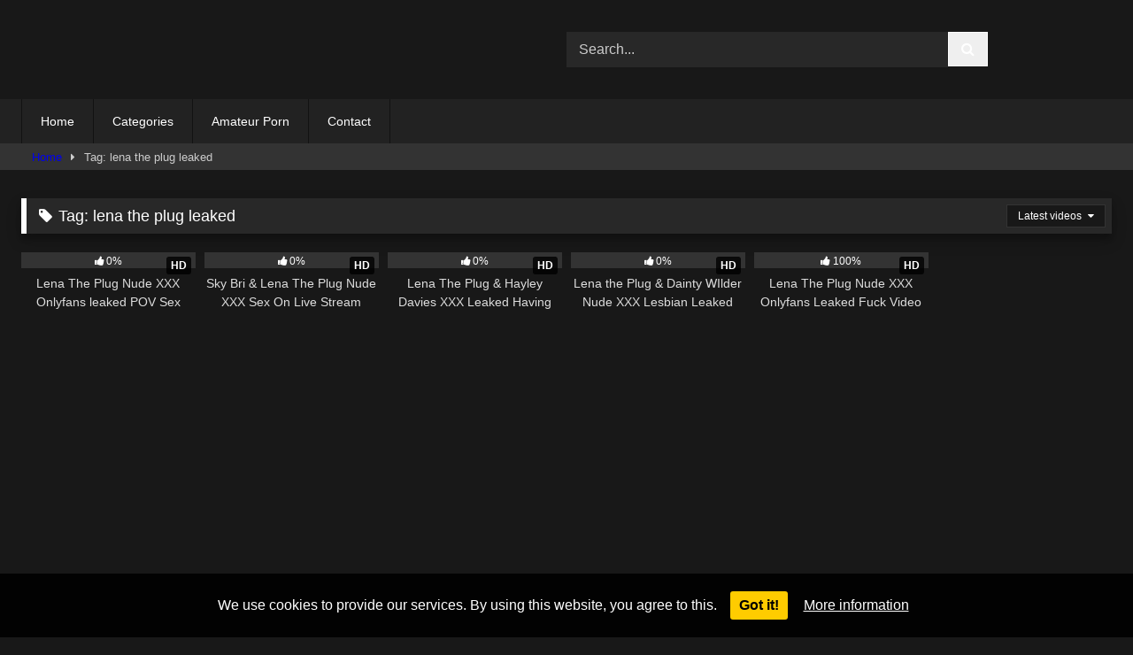

--- FILE ---
content_type: text/html; charset=UTF-8
request_url: https://teenleaks.net/tag/lena-the-plug-leaked/
body_size: 10867
content:
<!DOCTYPE html>


<html lang="en-US">
<head>
<meta charset="UTF-8">
<meta content='width=device-width, initial-scale=1.0, maximum-scale=1.0, user-scalable=0' name='viewport' />
<link rel="profile" href="https://gmpg.org/xfn/11">
<link rel="icon" href="
https://teenleaks.net/wp-content/uploads/2024/01/cropped-xxx-icon-1024x1024-csaws14j.png">

<!-- Meta social networks -->

<!-- Temp Style -->
<style>
	.post-thumbnail {
		aspect-ratio: 16/9;
	}
	.post-thumbnail video,
	.post-thumbnail img {
		object-fit: fill;
	}

	.video-debounce-bar {
		background: !important;
	}

			
			#site-navigation {
			background: #222222;
		}
	
	.site-title a {
		font-family: ;
		font-size: 0px;
	}
	.site-branding .logo img {
		max-width: 0px;
		max-height: 0px;
		margin-top: 0px;
		margin-left: 0px;
	}
	a,
	.site-title a i,
	.thumb-block:hover .rating-bar i,
	.categories-list .thumb-block:hover .entry-header .cat-title:before,
	.required,
	.like #more:hover i,
	.dislike #less:hover i,
	.top-bar i:hover,
	.main-navigation .menu-item-has-children > a:after,
	.menu-toggle i,
	.main-navigation.toggled li:hover > a,
	.main-navigation.toggled li.focus > a,
	.main-navigation.toggled li.current_page_item > a,
	.main-navigation.toggled li.current-menu-item > a,
	#filters .filters-select:after,
	.morelink i,
	.top-bar .membership a i,
	.thumb-block:hover .photos-count i {
		color: ;
	}
	button,
	.button,
	input[type="button"],
	input[type="reset"],
	input[type="submit"],
	.label,
	.pagination ul li a.current,
	.pagination ul li a:hover,
	body #filters .label.secondary.active,
	.label.secondary:hover,
	.main-navigation li:hover > a,
	.main-navigation li.focus > a,
	.main-navigation li.current_page_item > a,
	.main-navigation li.current-menu-item > a,
	.widget_categories ul li a:hover,
	.comment-reply-link,
	a.tag-cloud-link:hover,
	.template-actors li a:hover {
		border-color: !important;
		background-color: !important;
	}
	.rating-bar-meter,
	.vjs-play-progress,
	#filters .filters-options span:hover,
	.bx-wrapper .bx-controls-direction a,
	.top-bar .social-share a:hover,
	.thumb-block:hover span.hd-video,
	.featured-carousel .slide a:hover span.hd-video,
	.appContainer .ctaButton {
		background-color: !important;
	}
	#video-tabs button.tab-link.active,
	.title-block,
	.widget-title,
	.page-title,
	.page .entry-title,
	.comments-title,
	.comment-reply-title,
	.morelink:hover {
		border-color: !important;
	}

	/* Small desktops ----------- */
	@media only screen  and (min-width : 64.001em) and (max-width : 84em) {
		#main .thumb-block {
			width: 16.66%!important;
		}
	}

	/* Desktops and laptops ----------- */
	@media only screen  and (min-width : 84.001em) {
		#main .thumb-block {
			width: 16.66%!important;
		}
	}

</style>

<!-- Google Analytics -->

<!-- Meta Verification -->


<style>
	#cookie-bar {
		background-color: rgba(0,0,0,0.9)!important;
	}
	#cookie-bar p {
		color: #FFFFFF!important;
	}
	#cookie-bar .cookie-bar__btn {
		background-color: #ffcc00!important;
		color: #000000!important;
	}
	</style>

<meta name='robots' content='index, follow, max-image-preview:large, max-snippet:-1, max-video-preview:-1' />

	<!-- This site is optimized with the Yoast SEO plugin v26.7 - https://yoast.com/wordpress/plugins/seo/ -->
	<title>lena the plug leaked - TeenLeaks : Onlyfans Leaked Nudes</title>
	<link rel="canonical" href="https://teenleaks.net/tag/lena-the-plug-leaked/" />
	<meta property="og:locale" content="en_US" />
	<meta property="og:type" content="article" />
	<meta property="og:title" content="lena the plug leaked - TeenLeaks : Onlyfans Leaked Nudes" />
	<meta property="og:url" content="https://teenleaks.net/tag/lena-the-plug-leaked/" />
	<meta property="og:site_name" content="TeenLeaks : Onlyfans Leaked Nudes" />
	<meta name="twitter:card" content="summary_large_image" />
	<script type="application/ld+json" class="yoast-schema-graph">{"@context":"https://schema.org","@graph":[{"@type":"CollectionPage","@id":"https://teenleaks.net/tag/lena-the-plug-leaked/","url":"https://teenleaks.net/tag/lena-the-plug-leaked/","name":"lena the plug leaked - TeenLeaks : Onlyfans Leaked Nudes","isPartOf":{"@id":"https://teenleaks.net/#website"},"primaryImageOfPage":{"@id":"https://teenleaks.net/tag/lena-the-plug-leaked/#primaryimage"},"image":{"@id":"https://teenleaks.net/tag/lena-the-plug-leaked/#primaryimage"},"thumbnailUrl":"https://teenleaks.net/wp-content/uploads/2024/02/1-30-1.jpg","breadcrumb":{"@id":"https://teenleaks.net/tag/lena-the-plug-leaked/#breadcrumb"},"inLanguage":"en-US"},{"@type":"ImageObject","inLanguage":"en-US","@id":"https://teenleaks.net/tag/lena-the-plug-leaked/#primaryimage","url":"https://teenleaks.net/wp-content/uploads/2024/02/1-30-1.jpg","contentUrl":"https://teenleaks.net/wp-content/uploads/2024/02/1-30-1.jpg","width":320,"height":180},{"@type":"BreadcrumbList","@id":"https://teenleaks.net/tag/lena-the-plug-leaked/#breadcrumb","itemListElement":[{"@type":"ListItem","position":1,"name":"Home","item":"https://teenleaks.net/"},{"@type":"ListItem","position":2,"name":"lena the plug leaked"}]},{"@type":"WebSite","@id":"https://teenleaks.net/#website","url":"https://teenleaks.net/","name":"TeenLeaks : Onlyfans Leaked Nudes","description":"TeenLeaks is the best place to find all kinds of latest leak nudes. Enjoy all the latest celebs, models onlyfans leaked porn videos.","potentialAction":[{"@type":"SearchAction","target":{"@type":"EntryPoint","urlTemplate":"https://teenleaks.net/?s={search_term_string}"},"query-input":{"@type":"PropertyValueSpecification","valueRequired":true,"valueName":"search_term_string"}}],"inLanguage":"en-US"}]}</script>
	<!-- / Yoast SEO plugin. -->


<link rel="alternate" type="application/rss+xml" title="TeenLeaks : Onlyfans Leaked Nudes &raquo; Feed" href="https://teenleaks.net/feed/" />
<link rel="alternate" type="application/rss+xml" title="TeenLeaks : Onlyfans Leaked Nudes &raquo; Comments Feed" href="https://teenleaks.net/comments/feed/" />
<link rel="alternate" type="application/rss+xml" title="TeenLeaks : Onlyfans Leaked Nudes &raquo; lena the plug leaked Tag Feed" href="https://teenleaks.net/tag/lena-the-plug-leaked/feed/" />
<style id='wp-img-auto-sizes-contain-inline-css' type='text/css'>
img:is([sizes=auto i],[sizes^="auto," i]){contain-intrinsic-size:3000px 1500px}
/*# sourceURL=wp-img-auto-sizes-contain-inline-css */
</style>

<style id='wp-emoji-styles-inline-css' type='text/css'>

	img.wp-smiley, img.emoji {
		display: inline !important;
		border: none !important;
		box-shadow: none !important;
		height: 1em !important;
		width: 1em !important;
		margin: 0 0.07em !important;
		vertical-align: -0.1em !important;
		background: none !important;
		padding: 0 !important;
	}
/*# sourceURL=wp-emoji-styles-inline-css */
</style>
<link rel='stylesheet' id='wp-block-library-css' href='https://teenleaks.net/wp-includes/css/dist/block-library/style.min.css?ver=6.9' type='text/css' media='all' />
<style id='global-styles-inline-css' type='text/css'>
:root{--wp--preset--aspect-ratio--square: 1;--wp--preset--aspect-ratio--4-3: 4/3;--wp--preset--aspect-ratio--3-4: 3/4;--wp--preset--aspect-ratio--3-2: 3/2;--wp--preset--aspect-ratio--2-3: 2/3;--wp--preset--aspect-ratio--16-9: 16/9;--wp--preset--aspect-ratio--9-16: 9/16;--wp--preset--color--black: #000000;--wp--preset--color--cyan-bluish-gray: #abb8c3;--wp--preset--color--white: #ffffff;--wp--preset--color--pale-pink: #f78da7;--wp--preset--color--vivid-red: #cf2e2e;--wp--preset--color--luminous-vivid-orange: #ff6900;--wp--preset--color--luminous-vivid-amber: #fcb900;--wp--preset--color--light-green-cyan: #7bdcb5;--wp--preset--color--vivid-green-cyan: #00d084;--wp--preset--color--pale-cyan-blue: #8ed1fc;--wp--preset--color--vivid-cyan-blue: #0693e3;--wp--preset--color--vivid-purple: #9b51e0;--wp--preset--gradient--vivid-cyan-blue-to-vivid-purple: linear-gradient(135deg,rgb(6,147,227) 0%,rgb(155,81,224) 100%);--wp--preset--gradient--light-green-cyan-to-vivid-green-cyan: linear-gradient(135deg,rgb(122,220,180) 0%,rgb(0,208,130) 100%);--wp--preset--gradient--luminous-vivid-amber-to-luminous-vivid-orange: linear-gradient(135deg,rgb(252,185,0) 0%,rgb(255,105,0) 100%);--wp--preset--gradient--luminous-vivid-orange-to-vivid-red: linear-gradient(135deg,rgb(255,105,0) 0%,rgb(207,46,46) 100%);--wp--preset--gradient--very-light-gray-to-cyan-bluish-gray: linear-gradient(135deg,rgb(238,238,238) 0%,rgb(169,184,195) 100%);--wp--preset--gradient--cool-to-warm-spectrum: linear-gradient(135deg,rgb(74,234,220) 0%,rgb(151,120,209) 20%,rgb(207,42,186) 40%,rgb(238,44,130) 60%,rgb(251,105,98) 80%,rgb(254,248,76) 100%);--wp--preset--gradient--blush-light-purple: linear-gradient(135deg,rgb(255,206,236) 0%,rgb(152,150,240) 100%);--wp--preset--gradient--blush-bordeaux: linear-gradient(135deg,rgb(254,205,165) 0%,rgb(254,45,45) 50%,rgb(107,0,62) 100%);--wp--preset--gradient--luminous-dusk: linear-gradient(135deg,rgb(255,203,112) 0%,rgb(199,81,192) 50%,rgb(65,88,208) 100%);--wp--preset--gradient--pale-ocean: linear-gradient(135deg,rgb(255,245,203) 0%,rgb(182,227,212) 50%,rgb(51,167,181) 100%);--wp--preset--gradient--electric-grass: linear-gradient(135deg,rgb(202,248,128) 0%,rgb(113,206,126) 100%);--wp--preset--gradient--midnight: linear-gradient(135deg,rgb(2,3,129) 0%,rgb(40,116,252) 100%);--wp--preset--font-size--small: 13px;--wp--preset--font-size--medium: 20px;--wp--preset--font-size--large: 36px;--wp--preset--font-size--x-large: 42px;--wp--preset--spacing--20: 0.44rem;--wp--preset--spacing--30: 0.67rem;--wp--preset--spacing--40: 1rem;--wp--preset--spacing--50: 1.5rem;--wp--preset--spacing--60: 2.25rem;--wp--preset--spacing--70: 3.38rem;--wp--preset--spacing--80: 5.06rem;--wp--preset--shadow--natural: 6px 6px 9px rgba(0, 0, 0, 0.2);--wp--preset--shadow--deep: 12px 12px 50px rgba(0, 0, 0, 0.4);--wp--preset--shadow--sharp: 6px 6px 0px rgba(0, 0, 0, 0.2);--wp--preset--shadow--outlined: 6px 6px 0px -3px rgb(255, 255, 255), 6px 6px rgb(0, 0, 0);--wp--preset--shadow--crisp: 6px 6px 0px rgb(0, 0, 0);}:where(.is-layout-flex){gap: 0.5em;}:where(.is-layout-grid){gap: 0.5em;}body .is-layout-flex{display: flex;}.is-layout-flex{flex-wrap: wrap;align-items: center;}.is-layout-flex > :is(*, div){margin: 0;}body .is-layout-grid{display: grid;}.is-layout-grid > :is(*, div){margin: 0;}:where(.wp-block-columns.is-layout-flex){gap: 2em;}:where(.wp-block-columns.is-layout-grid){gap: 2em;}:where(.wp-block-post-template.is-layout-flex){gap: 1.25em;}:where(.wp-block-post-template.is-layout-grid){gap: 1.25em;}.has-black-color{color: var(--wp--preset--color--black) !important;}.has-cyan-bluish-gray-color{color: var(--wp--preset--color--cyan-bluish-gray) !important;}.has-white-color{color: var(--wp--preset--color--white) !important;}.has-pale-pink-color{color: var(--wp--preset--color--pale-pink) !important;}.has-vivid-red-color{color: var(--wp--preset--color--vivid-red) !important;}.has-luminous-vivid-orange-color{color: var(--wp--preset--color--luminous-vivid-orange) !important;}.has-luminous-vivid-amber-color{color: var(--wp--preset--color--luminous-vivid-amber) !important;}.has-light-green-cyan-color{color: var(--wp--preset--color--light-green-cyan) !important;}.has-vivid-green-cyan-color{color: var(--wp--preset--color--vivid-green-cyan) !important;}.has-pale-cyan-blue-color{color: var(--wp--preset--color--pale-cyan-blue) !important;}.has-vivid-cyan-blue-color{color: var(--wp--preset--color--vivid-cyan-blue) !important;}.has-vivid-purple-color{color: var(--wp--preset--color--vivid-purple) !important;}.has-black-background-color{background-color: var(--wp--preset--color--black) !important;}.has-cyan-bluish-gray-background-color{background-color: var(--wp--preset--color--cyan-bluish-gray) !important;}.has-white-background-color{background-color: var(--wp--preset--color--white) !important;}.has-pale-pink-background-color{background-color: var(--wp--preset--color--pale-pink) !important;}.has-vivid-red-background-color{background-color: var(--wp--preset--color--vivid-red) !important;}.has-luminous-vivid-orange-background-color{background-color: var(--wp--preset--color--luminous-vivid-orange) !important;}.has-luminous-vivid-amber-background-color{background-color: var(--wp--preset--color--luminous-vivid-amber) !important;}.has-light-green-cyan-background-color{background-color: var(--wp--preset--color--light-green-cyan) !important;}.has-vivid-green-cyan-background-color{background-color: var(--wp--preset--color--vivid-green-cyan) !important;}.has-pale-cyan-blue-background-color{background-color: var(--wp--preset--color--pale-cyan-blue) !important;}.has-vivid-cyan-blue-background-color{background-color: var(--wp--preset--color--vivid-cyan-blue) !important;}.has-vivid-purple-background-color{background-color: var(--wp--preset--color--vivid-purple) !important;}.has-black-border-color{border-color: var(--wp--preset--color--black) !important;}.has-cyan-bluish-gray-border-color{border-color: var(--wp--preset--color--cyan-bluish-gray) !important;}.has-white-border-color{border-color: var(--wp--preset--color--white) !important;}.has-pale-pink-border-color{border-color: var(--wp--preset--color--pale-pink) !important;}.has-vivid-red-border-color{border-color: var(--wp--preset--color--vivid-red) !important;}.has-luminous-vivid-orange-border-color{border-color: var(--wp--preset--color--luminous-vivid-orange) !important;}.has-luminous-vivid-amber-border-color{border-color: var(--wp--preset--color--luminous-vivid-amber) !important;}.has-light-green-cyan-border-color{border-color: var(--wp--preset--color--light-green-cyan) !important;}.has-vivid-green-cyan-border-color{border-color: var(--wp--preset--color--vivid-green-cyan) !important;}.has-pale-cyan-blue-border-color{border-color: var(--wp--preset--color--pale-cyan-blue) !important;}.has-vivid-cyan-blue-border-color{border-color: var(--wp--preset--color--vivid-cyan-blue) !important;}.has-vivid-purple-border-color{border-color: var(--wp--preset--color--vivid-purple) !important;}.has-vivid-cyan-blue-to-vivid-purple-gradient-background{background: var(--wp--preset--gradient--vivid-cyan-blue-to-vivid-purple) !important;}.has-light-green-cyan-to-vivid-green-cyan-gradient-background{background: var(--wp--preset--gradient--light-green-cyan-to-vivid-green-cyan) !important;}.has-luminous-vivid-amber-to-luminous-vivid-orange-gradient-background{background: var(--wp--preset--gradient--luminous-vivid-amber-to-luminous-vivid-orange) !important;}.has-luminous-vivid-orange-to-vivid-red-gradient-background{background: var(--wp--preset--gradient--luminous-vivid-orange-to-vivid-red) !important;}.has-very-light-gray-to-cyan-bluish-gray-gradient-background{background: var(--wp--preset--gradient--very-light-gray-to-cyan-bluish-gray) !important;}.has-cool-to-warm-spectrum-gradient-background{background: var(--wp--preset--gradient--cool-to-warm-spectrum) !important;}.has-blush-light-purple-gradient-background{background: var(--wp--preset--gradient--blush-light-purple) !important;}.has-blush-bordeaux-gradient-background{background: var(--wp--preset--gradient--blush-bordeaux) !important;}.has-luminous-dusk-gradient-background{background: var(--wp--preset--gradient--luminous-dusk) !important;}.has-pale-ocean-gradient-background{background: var(--wp--preset--gradient--pale-ocean) !important;}.has-electric-grass-gradient-background{background: var(--wp--preset--gradient--electric-grass) !important;}.has-midnight-gradient-background{background: var(--wp--preset--gradient--midnight) !important;}.has-small-font-size{font-size: var(--wp--preset--font-size--small) !important;}.has-medium-font-size{font-size: var(--wp--preset--font-size--medium) !important;}.has-large-font-size{font-size: var(--wp--preset--font-size--large) !important;}.has-x-large-font-size{font-size: var(--wp--preset--font-size--x-large) !important;}
/*# sourceURL=global-styles-inline-css */
</style>

<style id='classic-theme-styles-inline-css' type='text/css'>
/*! This file is auto-generated */
.wp-block-button__link{color:#fff;background-color:#32373c;border-radius:9999px;box-shadow:none;text-decoration:none;padding:calc(.667em + 2px) calc(1.333em + 2px);font-size:1.125em}.wp-block-file__button{background:#32373c;color:#fff;text-decoration:none}
/*# sourceURL=/wp-includes/css/classic-themes.min.css */
</style>
<link rel='stylesheet' id='contact-form-7-css' href='https://teenleaks.net/wp-content/plugins/contact-form-7/includes/css/styles.css?ver=6.1.4' type='text/css' media='all' />
<link rel='stylesheet' id='wpst-font-awesome-css' href='https://teenleaks.net/wp-content/themes/retrotube/assets/stylesheets/font-awesome/css/font-awesome.min.css?ver=4.7.0' type='text/css' media='all' />
<link rel='stylesheet' id='wpst-style-css' href='https://teenleaks.net/wp-content/themes/retrotube/style.css?ver=1.13.0.1767724745' type='text/css' media='all' />
<link rel='stylesheet' id='coco-cookie-consent-style-css' href='https://teenleaks.net/wp-content/plugins/wps-cookie-consent/public/assets/css/cookie-consent.css?ver=1.4.0' type='text/css' media='all' />
<script type="text/javascript" src="https://teenleaks.net/wp-includes/js/jquery/jquery.min.js?ver=3.7.1" id="jquery-core-js"></script>
<script type="text/javascript" src="https://teenleaks.net/wp-includes/js/jquery/jquery-migrate.min.js?ver=3.4.1" id="jquery-migrate-js"></script>
<link rel="https://api.w.org/" href="https://teenleaks.net/wp-json/" /><link rel="alternate" title="JSON" type="application/json" href="https://teenleaks.net/wp-json/wp/v2/tags/901" /><link rel="EditURI" type="application/rsd+xml" title="RSD" href="https://teenleaks.net/xmlrpc.php?rsd" />
<meta name="generator" content="WordPress 6.9" />
<!-- Google tag (gtag.js) -->
<script async src="https://www.googletagmanager.com/gtag/js?id=G-LZV6K2RN38"></script>
<script>
  window.dataLayer = window.dataLayer || [];
  function gtag(){dataLayer.push(arguments);}
  gtag('js', new Date());

  gtag('config', 'G-LZV6K2RN38');
</script>

<meta name="juicyads-site-verification" content="35a8cefe47d7c40500f5d09e111667b9">

<!-- JuicyAds v3.2P Start -->
<script type="text/javascript">
var juicy_tags = ['a', 'img'];
</script>
<script type="text/javascript" src="https://js.juicyads.com/jp.php?c=3464v2x2t234u4q2x2e453a414&u=https%3A%2F%2Fwww.juicyads.rocks"></script>
<!-- JuicyAds v3.2P End -->

<script src="https://pcdwm.com/embed/sipr/?psid=Nangi45&width=432&height=243&ms_notrack=1&textColor=000000&backgroundColor=FFFFFF&slideInDirection=left&category=girl&site=jasmin&target=sipr&pstool=322_1&campaign_id=&psprogram=revs&landingTarget=randomchat&undefined=1"></script><link rel="icon" href="https://teenleaks.net/wp-content/uploads/2024/01/cropped-7853678-32x32.webp" sizes="32x32" />
<link rel="icon" href="https://teenleaks.net/wp-content/uploads/2024/01/cropped-7853678-192x192.webp" sizes="192x192" />
<link rel="apple-touch-icon" href="https://teenleaks.net/wp-content/uploads/2024/01/cropped-7853678-180x180.webp" />
<meta name="msapplication-TileImage" content="https://teenleaks.net/wp-content/uploads/2024/01/cropped-7853678-270x270.webp" />
</head>  <body class="archive tag tag-lena-the-plug-leaked tag-901 wp-embed-responsive wp-theme-retrotube hfeed"> <div id="page"> 	<a class="skip-link screen-reader-text" href="#content">Skip to content</a>  	<header id="masthead" class="site-header" role="banner">  		 		<div class="site-branding row"> 			<div class="logo"> 									<a href="https://teenleaks.net/" rel="home" title="TeenLeaks : Onlyfans Leaked Nudes"><img src=" 										https://teenleaks.net/wp-content/uploads/2024/01/Letter-A-Logo-With-Business-and-Arrow-Concept.-400-x-150-px1.png					" alt="TeenLeaks : Onlyfans Leaked Nudes"></a> 				 							</div> 							<div class="header-search"> 	<form method="get" id="searchform" action="https://teenleaks.net/">         					<input class="input-group-field" value="Search..." name="s" id="s" onfocus="if (this.value == 'Search...') {this.value = '';}" onblur="if (this.value == '') {this.value = 'Search...';}" type="text" /> 				 		<input class="button fa-input" type="submit" id="searchsubmit" value="&#xf002;" />         	</form> </div>								</div><!-- .site-branding -->  		<nav id="site-navigation" class="main-navigation" role="navigation"> 			<div id="head-mobile"></div> 			<div class="button-nav"></div> 			<ul id="menu-main" class="row"><li id="menu-item-193" class="menu-item menu-item-type-custom menu-item-object-custom menu-item-home menu-item-193"><a href="https://teenleaks.net/">Home</a></li> <li id="menu-item-194" class="menu-item menu-item-type-custom menu-item-object-custom menu-item-194"><a href="https://teenleaks.net/category/">Categories</a></li> <li id="menu-item-2552" class="menu-item menu-item-type-custom menu-item-object-custom menu-item-2552"><a href="https://amateurporn.me/">Amateur Porn</a></li> <li id="menu-item-2970" class="menu-item menu-item-type-post_type menu-item-object-page menu-item-2970"><a href="https://teenleaks.net/contact/">Contact</a></li> </ul>		</nav><!-- #site-navigation -->  		<div class="clear"></div>  					<div class="happy-header-mobile"> 				<!-- JuicyAds v3.0 -->  <script type="text/javascript" data-cfasync="false" async src="https://poweredby.jads.co/js/jads.js"></script>  <ins id="1056033" data-width="300" data-height="112"></ins>  <script type="text/javascript" data-cfasync="false" async>(adsbyjuicy = window.adsbyjuicy || []).push({'adzone':1056033});</script>  <!--JuicyAds END-->			</div> 			</header><!-- #masthead -->  	<div class="breadcrumbs-area"><div class="row"><div id="breadcrumbs"><a href="https://teenleaks.net">Home</a><span class="separator"><i class="fa fa-caret-right"></i></span><span class="current">Tag: lena the plug leaked</span></div></div></div> 	 	<div id="content" class="site-content row"> 	<div id="primary" class="content-area"> 		<main id="main" class="site-main" role="main"> 					<header class="page-header"> 				<h1 class="widget-title"><i class="fa fa-tag"></i>Tag: <span>lena the plug leaked</span></h1>					<div id="filters">         		<div class="filters-select"> 					Latest videos						<div class="filters-options"> 									 					<span><a class="" href="/tag/lena-the-plug-leaked/?filter=latest">Latest videos</a></span> 											<span><a class="" href="/tag/lena-the-plug-leaked/?filter=most-viewed">Most viewed videos</a></span>											<span><a class="" href="/tag/lena-the-plug-leaked/?filter=longest">Longest videos</a></span>			 											<span><a class="" href="/tag/lena-the-plug-leaked/?filter=popular">Popular videos</a></span>			 					<span><a class="" href="/tag/lena-the-plug-leaked/?filter=random">Random videos</a></span>	 							</div> 		</div> 	</div> 			</header><!-- .page-header --> 			<div class="videos-list"> 				 <article data-video-id="video_1" data-main-thumb="https://teenleaks.net/wp-content/uploads/2024/02/1-30-1.jpg" class="loop-video thumb-block video-preview-item post-942 post type-post status-publish format-standard has-post-thumbnail hentry category-onlyfans category-pov tag-lena-the-plug-anal tag-lena-the-plug-ass tag-lena-the-plug-bbc tag-lena-the-plug-dainty-wilder tag-lena-the-plug-dildo tag-lena-the-plug-feet tag-lena-the-plug-joi tag-lena-the-plug-leak tag-lena-the-plug-leaked tag-lena-the-plug-leaks tag-lena-the-plug-lesbian tag-lena-the-plug-naked tag-lena-the-plug-nude tag-lena-the-plug-nudes tag-lena-the-plug-solo" data-post-id="942"> 	<a href="https://teenleaks.net/lena-the-plug-nude-xxx-onlyfans-leaked-pov-sex-video/" title="Lena The Plug Nude XXX Onlyfans leaked POV Sex Video"> 		<div class="post-thumbnail"> 			 			<div class="post-thumbnail-container"><img class="video-main-thumb" width="300" height="168.75" src="https://teenleaks.net/wp-content/uploads/2024/02/1-30-1.jpg" alt="Lena The Plug Nude XXX Onlyfans leaked POV Sex Video"></div>			<div class="video-overlay"></div>  			<span class="hd-video">HD</span>			<span class="views"><i class="fa fa-eye"></i> 4</span>			<span class="duration"><i class="fa fa-clock-o"></i></span>		</div>  		<div class="rating-bar"><div class="rating-bar-meter" style="width:0%"></div><i class="fa fa-thumbs-up" aria-hidden="true"></i><span>0%</span></div> 		<header class="entry-header"> 			<span>Lena The Plug Nude XXX Onlyfans leaked POV Sex Video</span> 		</header> 	</a> </article>  <article data-video-id="video_2" data-main-thumb="https://teenleaks.net/wp-content/uploads/2024/02/1-43.jpg" class="loop-video thumb-block video-preview-item post-831 post type-post status-publish format-standard has-post-thumbnail hentry category-lesbian tag-lena-the-plug-anal tag-lena-the-plug-ass tag-lena-the-plug-bbc tag-lena-the-plug-dainty-wilder tag-lena-the-plug-dildo tag-lena-the-plug-feet tag-lena-the-plug-joi tag-lena-the-plug-leak tag-lena-the-plug-leaked tag-lena-the-plug-leaks tag-lena-the-plug-lesbian tag-lena-the-plug-naked tag-lena-the-plug-nude tag-lena-the-plug-nudes tag-lena-the-plug-solo" data-post-id="831"> 	<a href="https://teenleaks.net/sky-bri-lena-the-plug-nude-xxx-sex-on-live-stream/" title="Sky Bri &#038; Lena The Plug Nude XXX Sex On Live Stream"> 		<div class="post-thumbnail"> 			 			<div class="post-thumbnail-container"><img class="video-main-thumb" width="300" height="168.75" src="https://teenleaks.net/wp-content/uploads/2024/02/1-43.jpg" alt="Sky Bri &#038; Lena The Plug Nude XXX Sex On Live Stream"></div>			<div class="video-overlay"></div>  			<span class="hd-video">HD</span>			<span class="views"><i class="fa fa-eye"></i> 9</span>			<span class="duration"><i class="fa fa-clock-o"></i></span>		</div>  		<div class="rating-bar"><div class="rating-bar-meter" style="width:0%"></div><i class="fa fa-thumbs-up" aria-hidden="true"></i><span>0%</span></div> 		<header class="entry-header"> 			<span>Sky Bri &#038; Lena The Plug Nude XXX Sex On Live Stream</span> 		</header> 	</a> </article>  <article data-video-id="video_3" data-main-thumb="https://teenleaks.net/wp-content/uploads/2024/02/1-42.jpg" class="loop-video thumb-block video-preview-item post-828 post type-post status-publish format-standard has-post-thumbnail hentry category-onlyfans category-sextape category-threesome tag-lena-the-plug-anal tag-lena-the-plug-ass tag-lena-the-plug-bbc tag-lena-the-plug-dainty-wilder tag-lena-the-plug-dildo tag-lena-the-plug-feet tag-lena-the-plug-joi tag-lena-the-plug-leak tag-lena-the-plug-leaked tag-lena-the-plug-leaks tag-lena-the-plug-lesbian tag-lena-the-plug-naked tag-lena-the-plug-nude tag-lena-the-plug-nudes tag-lena-the-plug-solo" data-post-id="828"> 	<a href="https://teenleaks.net/lena-the-plug-hayley-davies-xxx-leaked-having-threesome-sex/" title="Lena The Plug &#038; Hayley Davies XXX Leaked Having Threesome Sex"> 		<div class="post-thumbnail"> 			 			<div class="post-thumbnail-container"><img class="video-main-thumb" width="300" height="168.75" src="https://teenleaks.net/wp-content/uploads/2024/02/1-42.jpg" alt="Lena The Plug &#038; Hayley Davies XXX Leaked Having Threesome Sex"></div>			<div class="video-overlay"></div>  			<span class="hd-video">HD</span>			<span class="views"><i class="fa fa-eye"></i> 12</span>			<span class="duration"><i class="fa fa-clock-o"></i></span>		</div>  		<div class="rating-bar"><div class="rating-bar-meter" style="width:0%"></div><i class="fa fa-thumbs-up" aria-hidden="true"></i><span>0%</span></div> 		<header class="entry-header"> 			<span>Lena The Plug &#038; Hayley Davies XXX Leaked Having Threesome Sex</span> 		</header> 	</a> </article>  <article data-video-id="video_4" data-main-thumb="https://teenleaks.net/wp-content/uploads/2024/02/1-41.jpg" class="loop-video thumb-block video-preview-item post-825 post type-post status-publish format-standard has-post-thumbnail hentry category-lesbian category-onlyfans tag-lena-the-plug-anal tag-lena-the-plug-ass tag-lena-the-plug-bbc tag-lena-the-plug-dainty-wilder tag-lena-the-plug-dildo tag-lena-the-plug-feet tag-lena-the-plug-joi tag-lena-the-plug-leak tag-lena-the-plug-leaked tag-lena-the-plug-leaks tag-lena-the-plug-lesbian tag-lena-the-plug-naked tag-lena-the-plug-nude tag-lena-the-plug-nudes tag-lena-the-plug-solo" data-post-id="825"> 	<a href="https://teenleaks.net/lena-the-plug-dainty-wilder-nude-xxx-lesbian-leaked-video/" title="Lena the Plug &#038; Dainty WIlder Nude XXX Lesbian Leaked Video"> 		<div class="post-thumbnail"> 			 			<div class="post-thumbnail-container"><img class="video-main-thumb" width="300" height="168.75" src="https://teenleaks.net/wp-content/uploads/2024/02/1-41.jpg" alt="Lena the Plug &#038; Dainty WIlder Nude XXX Lesbian Leaked Video"></div>			<div class="video-overlay"></div>  			<span class="hd-video">HD</span>			<span class="views"><i class="fa fa-eye"></i> 16</span>			<span class="duration"><i class="fa fa-clock-o"></i></span>		</div>  		<div class="rating-bar"><div class="rating-bar-meter" style="width:0%"></div><i class="fa fa-thumbs-up" aria-hidden="true"></i><span>0%</span></div> 		<header class="entry-header"> 			<span>Lena the Plug &#038; Dainty WIlder Nude XXX Lesbian Leaked Video</span> 		</header> 	</a> </article>  <article data-video-id="video_5" data-main-thumb="https://teenleaks.net/wp-content/uploads/2024/02/1-40.jpg" class="loop-video thumb-block video-preview-item post-822 post type-post status-publish format-standard has-post-thumbnail hentry category-blowjob category-onlyfans category-sextape tag-lena-the-plug-anal tag-lena-the-plug-ass tag-lena-the-plug-bbc tag-lena-the-plug-dainty-wilder tag-lena-the-plug-dildo tag-lena-the-plug-feet tag-lena-the-plug-joi tag-lena-the-plug-leak tag-lena-the-plug-leaked tag-lena-the-plug-leaks tag-lena-the-plug-lesbian tag-lena-the-plug-naked tag-lena-the-plug-nude tag-lena-the-plug-nudes tag-lena-the-plug-solo" data-post-id="822"> 	<a href="https://teenleaks.net/lena-the-plug-nude-xxx-onlyfans-leaked-fuck-video/" title="Lena The Plug Nude XXX Onlyfans Leaked Fuck Video"> 		<div class="post-thumbnail"> 			 			<div class="post-thumbnail-container"><img class="video-main-thumb" width="300" height="168.75" src="https://teenleaks.net/wp-content/uploads/2024/02/1-40.jpg" alt="Lena The Plug Nude XXX Onlyfans Leaked Fuck Video"></div>			<div class="video-overlay"></div>  			<span class="hd-video">HD</span>			<span class="views"><i class="fa fa-eye"></i> 6</span>			<span class="duration"><i class="fa fa-clock-o"></i></span>		</div>  		<div class="rating-bar"><div class="rating-bar-meter" style="width:100%"></div><i class="fa fa-thumbs-up" aria-hidden="true"></i><span>100%</span></div> 		<header class="entry-header"> 			<span>Lena The Plug Nude XXX Onlyfans Leaked Fuck Video</span> 		</header> 	</a> </article> 			</div> 					<div class="clear"></div>		</main><!-- #main --> 	</div><!-- #primary -->   </div><!-- #content -->  <footer id="colophon" class="site-footer" role="contentinfo"> 	<div class="row"> 					<div class="happy-footer-mobile"> 				<!-- JuicyAds v3.0 -->  <script type="text/javascript" data-cfasync="false" async src="https://poweredby.jads.co/js/jads.js"></script>  <ins id="1056034" data-width="300" data-height="262"></ins>  <script type="text/javascript" data-cfasync="false" async>(adsbyjuicy = window.adsbyjuicy || []).push({'adzone':1056034});</script>  <!--JuicyAds END-->			</div> 						 		<div class="clear"></div>  		 		 					<div class="site-info"> 				<p class="has-text-align-center">                            All models were 18 years of age or older at the time of depiction. Teenleaks.net has a zero-tolerance policy against illegal pornography.<br>Parents: Teenleaks.net uses the "Restricted To Adults" (RTA) website label to better enable parental filtering. Protect your children from adult content and block access to this site by using parental controls.<br><a href="https://www.rtalabel.org/index.php?content=parents" target="_blank" rel="noreferrer noopener"><strong>Software for blocking this porn site</strong></a> and <strong><a href="https://www.netnanny.com/" target="_blank" rel="noreferrer noopener">NetNanny</a></strong>, <strong><a href="https://www.cybersitter.com/" target="_blank" rel="noreferrer noopener">CyberSitter</a></strong></p>  <p class="has-text-align-center">© 2025 Teenleaks.net All rights reserved.</p>			</div><!-- .site-info --> 			</div> </footer><!-- #colophon --> </div><!-- #page -->  <a class="button" href="#" id="back-to-top" title="Back to top"><i class="fa fa-chevron-up"></i></a>  <script type="speculationrules">
{"prefetch":[{"source":"document","where":{"and":[{"href_matches":"/*"},{"not":{"href_matches":["/wp-*.php","/wp-admin/*","/wp-content/uploads/*","/wp-content/*","/wp-content/plugins/*","/wp-content/themes/retrotube/*","/*\\?(.+)"]}},{"not":{"selector_matches":"a[rel~=\"nofollow\"]"}},{"not":{"selector_matches":".no-prefetch, .no-prefetch a"}}]},"eagerness":"conservative"}]}
</script> 		<div class="modal fade wpst-user-modal" id="wpst-user-modal" tabindex="-1" role="dialog" aria-hidden="true"> 			<div class="modal-dialog" data-active-tab=""> 				<div class="modal-content"> 					<div class="modal-body"> 					<a href="#" class="close" data-dismiss="modal" aria-label="Close"><i class="fa fa-remove"></i></a> 						<!-- Register form --> 						<div class="wpst-register">	 													  								<h3>Join TeenLeaks : Onlyfans Leaked Nudes</h3>									  								<form id="wpst_registration_form" action="https://teenleaks.net/" method="POST">  									<div class="form-field"> 										<label>Username</label> 										<input class="form-control input-lg required" name="wpst_user_login" type="text"/> 									</div> 									<div class="form-field"> 										<label for="wpst_user_email">Email</label> 										<input class="form-control input-lg required" name="wpst_user_email" id="wpst_user_email" type="email"/> 									</div> 									<div class="form-field"> 										<label for="wpst_user_pass">Password</label> 										<input class="form-control input-lg required" name="wpst_user_pass" type="password"/> 									</div> 																		<div class="form-field"> 										<input type="hidden" name="action" value="wpst_register_member"/> 										<button class="btn btn-theme btn-lg" data-loading-text="Loading..." type="submit">Sign up</button> 									</div> 									<input type="hidden" id="register-security" name="register-security" value="31ccd08c90" /><input type="hidden" name="_wp_http_referer" value="/tag/lena-the-plug-leaked/" />								</form> 								<div class="wpst-errors"></div> 													</div>  						<!-- Login form --> 						<div class="wpst-login">							  							<h3>Login to TeenLeaks : Onlyfans Leaked Nudes</h3> 						 							<form id="wpst_login_form" action="https://teenleaks.net/" method="post">  								<div class="form-field"> 									<label>Username</label> 									<input class="form-control input-lg required" name="wpst_user_login" type="text"/> 								</div> 								<div class="form-field"> 									<label for="wpst_user_pass">Password</label> 									<input class="form-control input-lg required" name="wpst_user_pass" id="wpst_user_pass" type="password"/> 								</div> 								<div class="form-field lost-password"> 									<input type="hidden" name="action" value="wpst_login_member"/> 									<button class="btn btn-theme btn-lg" data-loading-text="Loading..." type="submit">Login</button> <a class="alignright" href="#wpst-reset-password">Lost Password?</a> 								</div> 								<input type="hidden" id="login-security" name="login-security" value="31ccd08c90" /><input type="hidden" name="_wp_http_referer" value="/tag/lena-the-plug-leaked/" />							</form> 							<div class="wpst-errors"></div> 						</div>  						<!-- Lost Password form --> 						<div class="wpst-reset-password">							  							<h3>Reset Password</h3> 							<p>Enter the username or e-mail you used in your profile. A password reset link will be sent to you by email.</p> 						 							<form id="wpst_reset_password_form" action="https://teenleaks.net/" method="post"> 								<div class="form-field"> 									<label for="wpst_user_or_email">Username or E-mail</label> 									<input class="form-control input-lg required" name="wpst_user_or_email" id="wpst_user_or_email" type="text"/> 								</div> 								<div class="form-field"> 									<input type="hidden" name="action" value="wpst_reset_password"/> 									<button class="btn btn-theme btn-lg" data-loading-text="Loading..." type="submit">Get new password</button> 								</div> 								<input type="hidden" id="password-security" name="password-security" value="31ccd08c90" /><input type="hidden" name="_wp_http_referer" value="/tag/lena-the-plug-leaked/" />							</form> 							<div class="wpst-errors"></div> 						</div>  						<div class="wpst-loading"> 							<p><i class="fa fa-refresh fa-spin"></i><br>Loading...</p> 						</div> 					</div> 					<div class="modal-footer"> 						<span class="wpst-register-footer">Don&#039;t have an account? <a href="#wpst-register">Sign up</a></span> 						<span class="wpst-login-footer">Already have an account? <a href="#wpst-login">Login</a></span> 					</div>				 				</div> 			</div> 		</div> 		<script type="text/javascript" src="https://teenleaks.net/wp-includes/js/dist/hooks.min.js?ver=dd5603f07f9220ed27f1" id="wp-hooks-js"></script> <script type="text/javascript" src="https://teenleaks.net/wp-includes/js/dist/i18n.min.js?ver=c26c3dc7bed366793375" id="wp-i18n-js"></script> <script type="text/javascript" id="wp-i18n-js-after">
/* <![CDATA[ */
wp.i18n.setLocaleData( { 'text direction\u0004ltr': [ 'ltr' ] } );
//# sourceURL=wp-i18n-js-after
/* ]]> */
</script> <script type="text/javascript" src="https://teenleaks.net/wp-content/plugins/contact-form-7/includes/swv/js/index.js?ver=6.1.4" id="swv-js"></script> <script type="text/javascript" id="contact-form-7-js-before">
/* <![CDATA[ */
var wpcf7 = {
    "api": {
        "root": "https:\/\/teenleaks.net\/wp-json\/",
        "namespace": "contact-form-7\/v1"
    },
    "cached": 1
};
//# sourceURL=contact-form-7-js-before
/* ]]> */
</script> <script type="text/javascript" src="https://teenleaks.net/wp-content/plugins/contact-form-7/includes/js/index.js?ver=6.1.4" id="contact-form-7-js"></script> <script type="text/javascript" src="https://teenleaks.net/wp-content/themes/retrotube/assets/js/navigation.js?ver=1.0.0" id="wpst-navigation-js"></script> <script type="text/javascript" src="https://teenleaks.net/wp-content/themes/retrotube/assets/js/jquery.bxslider.min.js?ver=4.2.15" id="wpst-carousel-js"></script> <script type="text/javascript" src="https://teenleaks.net/wp-content/themes/retrotube/assets/js/jquery.touchSwipe.min.js?ver=1.6.18" id="wpst-touchswipe-js"></script> <script type="text/javascript" src="https://teenleaks.net/wp-content/themes/retrotube/assets/js/lazyload.js?ver=1.0.0" id="wpst-lazyload-js"></script> <script type="text/javascript" id="wpst-main-js-extra">
/* <![CDATA[ */
var wpst_ajax_var = {"url":"https://teenleaks.net/wp-admin/admin-ajax.php","nonce":"a77bb4822e","ctpl_installed":"1","is_mobile":""};
var objectL10nMain = {"readmore":"Read more","close":"Close"};
var options = {"thumbnails_ratio":"16/9","enable_views_system":"on","enable_rating_system":"on"};
//# sourceURL=wpst-main-js-extra
/* ]]> */
</script> <script type="text/javascript" src="https://teenleaks.net/wp-content/themes/retrotube/assets/js/main.js?ver=1.13.0.1767724745" id="wpst-main-js"></script> <script type="text/javascript" src="https://teenleaks.net/wp-content/themes/retrotube/assets/js/skip-link-focus-fix.js?ver=1.0.0" id="wpst-skip-link-focus-fix-js"></script> <script type="text/javascript" id="coco-cookie-consent-script-js-extra">
/* <![CDATA[ */
var coco_ajax_var = {"cookie_consent_disable_cookie_admin":"off","bar_position":"bottom","consent_text":"We use cookies to provide our services. By using this website, you agree to this.","consent_button_text":"Got it!","display_more_info":"on","more_info_text":"More information","more_info_url":"https://www.google.com/policies/technologies/cookies/","display_privacy":"off","privacy_text":"Privacy protection","privacy_popup":"Lorem ipsum dolor sit amet, consectetur adipiscing elit, sed do eiusmod tempor incididunt ut labore et dolore magna aliqua. Ut enim ad minim veniam, quis nostrud exercitation ullamco laboris nisi ut aliquip ex ea commodo consequat. Duis aute irure dolor in reprehenderit in voluptate velit esse cillum dolore eu fugiat nulla pariatur. Excepteur sint occaecat cupidatat non proident, sunt in culpa qui officia deserunt mollit anim id est laborum."};
//# sourceURL=coco-cookie-consent-script-js-extra
/* ]]> */
</script> <script type="text/javascript" src="https://teenleaks.net/wp-content/plugins/wps-cookie-consent/public/assets/js/cookie-consent.js?ver=1.4.0" id="coco-cookie-consent-script-js"></script> <script type="text/javascript" src="https://teenleaks.net/wp-content/plugins/wps-cookie-consent/public/assets/js/main.js?ver=1.4.0" id="coco-cookie-consent-main-js"></script> <script id="wp-emoji-settings" type="application/json">
{"baseUrl":"https://s.w.org/images/core/emoji/17.0.2/72x72/","ext":".png","svgUrl":"https://s.w.org/images/core/emoji/17.0.2/svg/","svgExt":".svg","source":{"concatemoji":"https://teenleaks.net/wp-includes/js/wp-emoji-release.min.js?ver=6.9"}}
</script> <script type="module">
/* <![CDATA[ */
/*! This file is auto-generated */
const a=JSON.parse(document.getElementById("wp-emoji-settings").textContent),o=(window._wpemojiSettings=a,"wpEmojiSettingsSupports"),s=["flag","emoji"];function i(e){try{var t={supportTests:e,timestamp:(new Date).valueOf()};sessionStorage.setItem(o,JSON.stringify(t))}catch(e){}}function c(e,t,n){e.clearRect(0,0,e.canvas.width,e.canvas.height),e.fillText(t,0,0);t=new Uint32Array(e.getImageData(0,0,e.canvas.width,e.canvas.height).data);e.clearRect(0,0,e.canvas.width,e.canvas.height),e.fillText(n,0,0);const a=new Uint32Array(e.getImageData(0,0,e.canvas.width,e.canvas.height).data);return t.every((e,t)=>e===a[t])}function p(e,t){e.clearRect(0,0,e.canvas.width,e.canvas.height),e.fillText(t,0,0);var n=e.getImageData(16,16,1,1);for(let e=0;e<n.data.length;e++)if(0!==n.data[e])return!1;return!0}function u(e,t,n,a){switch(t){case"flag":return n(e,"\ud83c\udff3\ufe0f\u200d\u26a7\ufe0f","\ud83c\udff3\ufe0f\u200b\u26a7\ufe0f")?!1:!n(e,"\ud83c\udde8\ud83c\uddf6","\ud83c\udde8\u200b\ud83c\uddf6")&&!n(e,"\ud83c\udff4\udb40\udc67\udb40\udc62\udb40\udc65\udb40\udc6e\udb40\udc67\udb40\udc7f","\ud83c\udff4\u200b\udb40\udc67\u200b\udb40\udc62\u200b\udb40\udc65\u200b\udb40\udc6e\u200b\udb40\udc67\u200b\udb40\udc7f");case"emoji":return!a(e,"\ud83e\u1fac8")}return!1}function f(e,t,n,a){let r;const o=(r="undefined"!=typeof WorkerGlobalScope&&self instanceof WorkerGlobalScope?new OffscreenCanvas(300,150):document.createElement("canvas")).getContext("2d",{willReadFrequently:!0}),s=(o.textBaseline="top",o.font="600 32px Arial",{});return e.forEach(e=>{s[e]=t(o,e,n,a)}),s}function r(e){var t=document.createElement("script");t.src=e,t.defer=!0,document.head.appendChild(t)}a.supports={everything:!0,everythingExceptFlag:!0},new Promise(t=>{let n=function(){try{var e=JSON.parse(sessionStorage.getItem(o));if("object"==typeof e&&"number"==typeof e.timestamp&&(new Date).valueOf()<e.timestamp+604800&&"object"==typeof e.supportTests)return e.supportTests}catch(e){}return null}();if(!n){if("undefined"!=typeof Worker&&"undefined"!=typeof OffscreenCanvas&&"undefined"!=typeof URL&&URL.createObjectURL&&"undefined"!=typeof Blob)try{var e="postMessage("+f.toString()+"("+[JSON.stringify(s),u.toString(),c.toString(),p.toString()].join(",")+"));",a=new Blob([e],{type:"text/javascript"});const r=new Worker(URL.createObjectURL(a),{name:"wpTestEmojiSupports"});return void(r.onmessage=e=>{i(n=e.data),r.terminate(),t(n)})}catch(e){}i(n=f(s,u,c,p))}t(n)}).then(e=>{for(const n in e)a.supports[n]=e[n],a.supports.everything=a.supports.everything&&a.supports[n],"flag"!==n&&(a.supports.everythingExceptFlag=a.supports.everythingExceptFlag&&a.supports[n]);var t;a.supports.everythingExceptFlag=a.supports.everythingExceptFlag&&!a.supports.flag,a.supports.everything||((t=a.source||{}).concatemoji?r(t.concatemoji):t.wpemoji&&t.twemoji&&(r(t.twemoji),r(t.wpemoji)))});
//# sourceURL=https://teenleaks.net/wp-includes/js/wp-emoji-loader.min.js
/* ]]> */
</script>  <!-- Other scripts -->  <!-- Mobile scripts -->  <script defer src="https://static.cloudflareinsights.com/beacon.min.js/vcd15cbe7772f49c399c6a5babf22c1241717689176015" integrity="sha512-ZpsOmlRQV6y907TI0dKBHq9Md29nnaEIPlkf84rnaERnq6zvWvPUqr2ft8M1aS28oN72PdrCzSjY4U6VaAw1EQ==" data-cf-beacon='{"version":"2024.11.0","token":"7231da8767014257a18022c6e01a274c","r":1,"server_timing":{"name":{"cfCacheStatus":true,"cfEdge":true,"cfExtPri":true,"cfL4":true,"cfOrigin":true,"cfSpeedBrain":true},"location_startswith":null}}' crossorigin="anonymous"></script>
</body> </html>

<!-- Page supported by LiteSpeed Cache 7.7 on 2026-01-20 06:17:19 -->